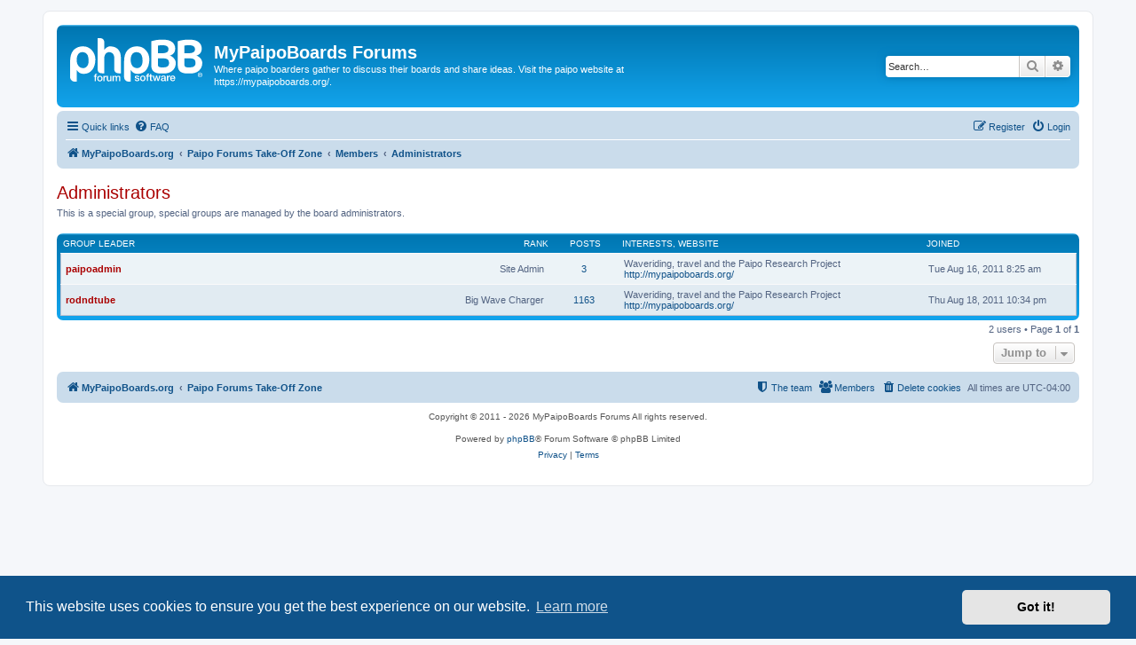

--- FILE ---
content_type: text/html; charset=UTF-8
request_url: http://mypaipoboards.org/forum3/memberlist.php?mode=group&g=5&sid=c6b36365c1dcda2f43af944f2a8136cb
body_size: 5661
content:
	<!DOCTYPE html>
<html dir="ltr" lang="en-gb">
<head>
<meta charset="utf-8" />
<meta http-equiv="X-UA-Compatible" content="IE=edge">
<meta name="viewport" content="width=device-width, initial-scale=1" />

<title>MyPaipoBoards Forums - Members</title>

	<link rel="alternate" type="application/atom+xml" title="Feed - MyPaipoBoards Forums" href="/forum3/app.php/feed?sid=5d07b5e133acb804b21e1a9ae5dcf1b5">		<link rel="alternate" type="application/atom+xml" title="Feed - All forums" href="/forum3/app.php/feed/forums?sid=5d07b5e133acb804b21e1a9ae5dcf1b5">	<link rel="alternate" type="application/atom+xml" title="Feed - New Topics" href="/forum3/app.php/feed/topics?sid=5d07b5e133acb804b21e1a9ae5dcf1b5">	<link rel="alternate" type="application/atom+xml" title="Feed - Active Topics" href="/forum3/app.php/feed/topics_active?sid=5d07b5e133acb804b21e1a9ae5dcf1b5">			

<!--
	phpBB style name: prosilver
	Based on style:   prosilver (this is the default phpBB3 style)
	Original author:  Tom Beddard ( http://www.subBlue.com/ )
	Modified by:
-->

<link href="./assets/css/font-awesome.min.css?assets_version=20" rel="stylesheet">
<link href="./styles/prosilver/theme/stylesheet.css?assets_version=20" rel="stylesheet">
<link href="./styles/prosilver/theme/en/stylesheet.css?assets_version=20" rel="stylesheet">



	<link href="./assets/cookieconsent/cookieconsent.min.css?assets_version=20" rel="stylesheet">

<!--[if lte IE 9]>
	<link href="./styles/prosilver/theme/tweaks.css?assets_version=20" rel="stylesheet">
<![endif]-->





</head>
<body id="phpbb" class="nojs notouch section-memberlist ltr ">


<div id="wrap" class="wrap">
	<a id="top" class="top-anchor" accesskey="t"></a>
	<div id="page-header">
		<div class="headerbar" role="banner">
					<div class="inner">

			<div id="site-description" class="site-description">
		<a id="logo" class="logo" href="https://mypaipoboards.org" title="MyPaipoBoards.org">
					<span class="site_logo"></span>
				</a>
				<h1>MyPaipoBoards Forums</h1>
				<p>Where paipo boarders gather to discuss their boards and share ideas. Visit the paipo website at https://mypaipoboards.org/.</p>
				<p class="skiplink"><a href="#start_here">Skip to content</a></p>
			</div>

									<div id="search-box" class="search-box search-header" role="search">
				<form action="./search.php?sid=5d07b5e133acb804b21e1a9ae5dcf1b5" method="get" id="search">
				<fieldset>
					<input name="keywords" id="keywords" type="search" maxlength="128" title="Search for keywords" class="inputbox search tiny" size="20" value="" placeholder="Search…" />
					<button class="button button-search" type="submit" title="Search">
						<i class="icon fa-search fa-fw" aria-hidden="true"></i><span class="sr-only">Search</span>
					</button>
					<a href="./search.php?sid=5d07b5e133acb804b21e1a9ae5dcf1b5" class="button button-search-end" title="Advanced search">
						<i class="icon fa-cog fa-fw" aria-hidden="true"></i><span class="sr-only">Advanced search</span>
					</a>
					<input type="hidden" name="sid" value="5d07b5e133acb804b21e1a9ae5dcf1b5" />

				</fieldset>
				</form>
			</div>
						
			</div>
					</div>
				<div class="navbar" role="navigation">
	<div class="inner">

	<ul id="nav-main" class="nav-main linklist" role="menubar">

		<li id="quick-links" class="quick-links dropdown-container responsive-menu" data-skip-responsive="true">
			<a href="#" class="dropdown-trigger">
				<i class="icon fa-bars fa-fw" aria-hidden="true"></i><span>Quick links</span>
			</a>
			<div class="dropdown">
				<div class="pointer"><div class="pointer-inner"></div></div>
				<ul class="dropdown-contents" role="menu">
					
											<li class="separator"></li>
																									<li>
								<a href="./search.php?search_id=unreadposts&amp;sid=5d07b5e133acb804b21e1a9ae5dcf1b5" role="menuitem">
									<i class="icon fa-file-o fa-fw icon-red" aria-hidden="true"></i><span>Unread posts</span>
								</a>
							</li>
													<li>
								<a href="./search.php?search_id=unanswered&amp;sid=5d07b5e133acb804b21e1a9ae5dcf1b5" role="menuitem">
									<i class="icon fa-file-o fa-fw icon-gray" aria-hidden="true"></i><span>Unanswered topics</span>
								</a>
							</li>
							<li>
								<a href="./search.php?search_id=active_topics&amp;sid=5d07b5e133acb804b21e1a9ae5dcf1b5" role="menuitem">
									<i class="icon fa-file-o fa-fw icon-blue" aria-hidden="true"></i><span>Active topics</span>
								</a>
							</li>
							<li class="separator"></li>
							<li>
								<a href="./search.php?sid=5d07b5e133acb804b21e1a9ae5dcf1b5" role="menuitem">
									<i class="icon fa-search fa-fw" aria-hidden="true"></i><span>Search</span>
								</a>
							</li>
					
											<li class="separator"></li>
													<li>
								<a href="./memberlist.php?sid=5d07b5e133acb804b21e1a9ae5dcf1b5" role="menuitem">
									<i class="icon fa-group fa-fw" aria-hidden="true"></i><span>Members</span>
								</a>
							</li>
																			<li>
								<a href="./memberlist.php?mode=team&amp;sid=5d07b5e133acb804b21e1a9ae5dcf1b5" role="menuitem">
									<i class="icon fa-shield fa-fw" aria-hidden="true"></i><span>The team</span>
								</a>
							</li>
																<li class="separator"></li>

									</ul>
			</div>
		</li>

				<li data-skip-responsive="true">
			<a href="/forum3/app.php/help/faq?sid=5d07b5e133acb804b21e1a9ae5dcf1b5" rel="help" title="Frequently Asked Questions" role="menuitem">
				<i class="icon fa-question-circle fa-fw" aria-hidden="true"></i><span>FAQ</span>
			</a>
		</li>
						
			<li class="rightside"  data-skip-responsive="true">
			<a href="./ucp.php?mode=login&amp;redirect=memberlist.php%3Fg%3D5%26mode%3Dgroup&amp;sid=5d07b5e133acb804b21e1a9ae5dcf1b5" title="Login" accesskey="x" role="menuitem">
				<i class="icon fa-power-off fa-fw" aria-hidden="true"></i><span>Login</span>
			</a>
		</li>
					<li class="rightside" data-skip-responsive="true">
				<a href="./ucp.php?mode=register&amp;sid=5d07b5e133acb804b21e1a9ae5dcf1b5" role="menuitem">
					<i class="icon fa-pencil-square-o  fa-fw" aria-hidden="true"></i><span>Register</span>
				</a>
			</li>
						</ul>

	<ul id="nav-breadcrumbs" class="nav-breadcrumbs linklist navlinks" role="menubar">
				
		
		<li class="breadcrumbs" itemscope itemtype="https://schema.org/BreadcrumbList">

							<span class="crumb" itemtype="https://schema.org/ListItem" itemprop="itemListElement" itemscope><a itemprop="item" href="https://mypaipoboards.org" data-navbar-reference="home"><i class="icon fa-home fa-fw" aria-hidden="true"></i><span itemprop="name">MyPaipoBoards.org</span></a><meta itemprop="position" content="1" /></span>
			
							<span class="crumb" itemtype="https://schema.org/ListItem" itemprop="itemListElement" itemscope><a itemprop="item" href="./index.php?sid=5d07b5e133acb804b21e1a9ae5dcf1b5" accesskey="h" data-navbar-reference="index"><span itemprop="name">Paipo Forums Take-Off Zone</span></a><meta itemprop="position" content="2" /></span>

											
								<span class="crumb" itemtype="https://schema.org/ListItem" itemprop="itemListElement" itemscope><a itemprop="item" href="./memberlist.php?sid=5d07b5e133acb804b21e1a9ae5dcf1b5"><span itemprop="name">Members</span></a><meta itemprop="position" content="3" /></span>
															
								<span class="crumb" itemtype="https://schema.org/ListItem" itemprop="itemListElement" itemscope><a itemprop="item" href="./memberlist.php?mode=group&amp;g=5&amp;sid=5d07b5e133acb804b21e1a9ae5dcf1b5"><span itemprop="name">Administrators</span></a><meta itemprop="position" content="4" /></span>
							
					</li>

		
					<li class="rightside responsive-search">
				<a href="./search.php?sid=5d07b5e133acb804b21e1a9ae5dcf1b5" title="View the advanced search options" role="menuitem">
					<i class="icon fa-search fa-fw" aria-hidden="true"></i><span class="sr-only">Search</span>
				</a>
			</li>
			</ul>

	</div>
</div>
	</div>

	
	<a id="start_here" class="anchor"></a>
	<div id="page-body" class="page-body" role="main">
		
			<div class="panel" id="memberlist_search" style="display: none;">
	<h2 class="solo">Find a member</h2>

<form method="post" action="./memberlist.php?g=5&amp;mode=group&amp;sid=5d07b5e133acb804b21e1a9ae5dcf1b5" id="search_memberlist">
<div class="panel">
	<div class="inner">

	<p>Use this form to search for specific members. You do not need to fill out all fields. To match partial data use * as a wildcard. When entering dates use the format <kbd>YYYY-MM-DD</kbd>, e.g. <samp>2004-02-29</samp>. Use the mark checkboxes to select one or more usernames (several usernames may be accepted depending on the form itself) and click the Select Marked button to return to the previous form.</p>

		<fieldset class="fields1 column1">
	<dl style="overflow: visible;">
		<dt><label for="username">Username:</label></dt>
		<dd>
			<div class="dropdown-container dropdown-right">			<input type="text" name="username" id="username" value="" class="inputbox" autocomplete="off" data-filter="phpbb.search.filter" data-ajax="member_search" data-min-length="3" data-url="./memberlist.php?mode=livesearch&amp;sid=5d07b5e133acb804b21e1a9ae5dcf1b5" data-results="#user-search" />
							<div class="dropdown live-search hidden" id="user-search">
					<div class="pointer"><div class="pointer-inner"></div></div>
					<ul class="dropdown-contents search-results">
						<li class="search-result-tpl"><span class="search-result"></span></li>
					</ul>
				</div>
			</div>
					</dd>
	</dl>
	<dl>
		<dt><label for="search_group_id">Group:</label></dt>
		<dd><select name="search_group_id" id="search_group_id"></select></dd>
	</dl>
		<dl>
		<dt><label for="sk" class="label3">Sort by:</label></dt>
		<dd><select name="sk" id="sk"></select> <select name="sd"><option value="a" selected="selected">Ascending</option><option value="d">Descending</option></select></dd>
	</dl>
	</fieldset>

	<fieldset class="fields1 column2">
	<dl>
		<dt><label for="joined">Joined:</label></dt>
		<dd><select name="joined_select"></select> <input class="inputbox medium" type="text" name="joined" id="joined" value="" /></dd>
	</dl>
	<dl>
		<dt><label for="count">Posts:</label></dt>
		<dd><select name="count_select"></select> <input class="inputbox medium" type="number" min="0" name="count" id="count" value="" /></dd>
	</dl>
		</fieldset>

	<div class="clear"></div>

	<hr />

	<fieldset class="submit-buttons">
		<input type="submit" name="submit" value="Search" class="button1" />
		
	</fieldset>

	</div>
</div>

</form>
	</div>
	<form method="post" action="./memberlist.php?g=5&amp;mode=group&amp;sid=5d07b5e133acb804b21e1a9ae5dcf1b5">



					<h2 class="group-title" style="color:#AA0000;">Administrators</h2>
						<p> This is a special group, special groups are managed by the board administrators.</p>

		
		<p>
																	</p>
	
		<div class="forumbg forumbg-table">
		<div class="inner">

		<table class="table1 memberlist" id="memberlist">
		<thead>
		<tr>
			<th class="name" data-dfn="Rank, Group leader"><span class="rank-img"><a href="./memberlist.php?g=5&amp;mode=group&amp;sid=5d07b5e133acb804b21e1a9ae5dcf1b5&amp;sk=m&amp;sd=d">Rank</a></span><a href="./memberlist.php?g=5&amp;mode=group&amp;sid=5d07b5e133acb804b21e1a9ae5dcf1b5&amp;sk=a&amp;sd=a">Group leader</a></th>
			<th class="posts"><a href="./memberlist.php?g=5&amp;mode=group&amp;sid=5d07b5e133acb804b21e1a9ae5dcf1b5&amp;sk=d&amp;sd=d#memberlist">Posts</a></th>
			<th class="info">Interests,  Website</th>
			<th class="joined"><a href="./memberlist.php?g=5&amp;mode=group&amp;sid=5d07b5e133acb804b21e1a9ae5dcf1b5&amp;sk=c&amp;sd=d#memberlist">Joined</a></th>
								</tr>
		</thead>
		<tbody>
													
	<tr class="bg1">
		<td><span class="rank-img">Site Admin</span><a href="./memberlist.php?mode=viewprofile&amp;u=2&amp;sid=5d07b5e133acb804b21e1a9ae5dcf1b5" style="color: #AA0000;" class="username-coloured">paipoadmin</a></td>
		<td class="posts"><a href="./search.php?author_id=2&amp;sr=posts&amp;sid=5d07b5e133acb804b21e1a9ae5dcf1b5" title="Search user’s posts">3</a></td>
		<td class="info"><div>Waveriding, travel and the Paipo Research Project</div><div><a href="http://mypaipoboards.org/">http://mypaipoboards.org/</a></div></td>
		<td>Tue Aug 16, 2011 8:25 am</td>
					</tr>
												
	<tr class="bg2">
		<td><span class="rank-img">Big Wave Charger</span><a href="./memberlist.php?mode=viewprofile&amp;u=54&amp;sid=5d07b5e133acb804b21e1a9ae5dcf1b5" style="color: #AA0000;" class="username-coloured">rodndtube</a></td>
		<td class="posts"><a href="./search.php?author_id=54&amp;sr=posts&amp;sid=5d07b5e133acb804b21e1a9ae5dcf1b5" title="Search user’s posts">1163</a></td>
		<td class="info"><div>Waveriding, travel and the Paipo Research Project</div><div><a href="http://mypaipoboards.org/">http://mypaipoboards.org/</a></div></td>
		<td>Thu Aug 18, 2011 10:34 pm</td>
					</tr>
			</tbody>
	</table>

	</div>
</div>




</form>

<div class="action-bar bar-bottom">
	<div class="pagination">
		2 users
					 &bull; Page <strong>1</strong> of <strong>1</strong>
			</div>
</div>


	
<div class="action-bar actions-jump">
	
		<div class="jumpbox dropdown-container dropdown-container-right dropdown-up dropdown-left dropdown-button-control" id="jumpbox">
			<span title="Jump to" class="button button-secondary dropdown-trigger dropdown-select">
				<span>Jump to</span>
				<span class="caret"><i class="icon fa-sort-down fa-fw" aria-hidden="true"></i></span>
			</span>
		<div class="dropdown">
			<div class="pointer"><div class="pointer-inner"></div></div>
			<ul class="dropdown-contents">
																				<li><a href="./viewforum.php?f=1&amp;sid=5d07b5e133acb804b21e1a9ae5dcf1b5" class="jumpbox-forum-link"> <span> About the Forums - Read Me!</span></a></li>
																<li><a href="./viewforum.php?f=3&amp;sid=5d07b5e133acb804b21e1a9ae5dcf1b5" class="jumpbox-forum-link"> <span> Your Wave</span></a></li>
																<li><a href="./viewforum.php?f=4&amp;sid=5d07b5e133acb804b21e1a9ae5dcf1b5" class="jumpbox-forum-link"> <span> Paipo Board Design &amp; Building</span></a></li>
																<li><a href="./viewforum.php?f=11&amp;sid=5d07b5e133acb804b21e1a9ae5dcf1b5" class="jumpbox-forum-link"> <span> Swim Fins, Skegs &amp; Other Paipo Gear</span></a></li>
																<li><a href="./viewforum.php?f=6&amp;sid=5d07b5e133acb804b21e1a9ae5dcf1b5" class="jumpbox-forum-link"> <span> For Sale, Wanted or Trade</span></a></li>
																<li><a href="./viewforum.php?f=7&amp;sid=5d07b5e133acb804b21e1a9ae5dcf1b5" class="jumpbox-forum-link"> <span> Paipo Web Pages</span></a></li>
																<li><a href="./viewforum.php?f=9&amp;sid=5d07b5e133acb804b21e1a9ae5dcf1b5" class="jumpbox-forum-link"> <span> Visit this link for more about paipos: https://mypaipoboards.org/</span></a></li>
											</ul>
		</div>
	</div>

	</div>
				</div>


<div id="page-footer" class="page-footer" role="contentinfo">
	<div class="navbar" role="navigation">
	<div class="inner">

	<ul id="nav-footer" class="nav-footer linklist" role="menubar">
		<li class="breadcrumbs">
							<span class="crumb"><a href="https://mypaipoboards.org" data-navbar-reference="home"><i class="icon fa-home fa-fw" aria-hidden="true"></i><span>MyPaipoBoards.org</span></a></span>									<span class="crumb"><a href="./index.php?sid=5d07b5e133acb804b21e1a9ae5dcf1b5" data-navbar-reference="index"><span>Paipo Forums Take-Off Zone</span></a></span>					</li>
		
				<li class="rightside">All times are <span title="UTC-4">UTC-04:00</span></li>
							<li class="rightside">
				<a href="./ucp.php?mode=delete_cookies&amp;sid=5d07b5e133acb804b21e1a9ae5dcf1b5" data-ajax="true" data-refresh="true" role="menuitem">
					<i class="icon fa-trash fa-fw" aria-hidden="true"></i><span>Delete cookies</span>
				</a>
			</li>
							<li class="rightside" data-last-responsive="true">
					<a href="./memberlist.php?sid=5d07b5e133acb804b21e1a9ae5dcf1b5" title="View complete list of members" role="menuitem">
						<i class="icon fa-group fa-fw" aria-hidden="true"></i><span>Members</span>
					</a>
				</li>
												<li class="rightside" data-last-responsive="true">
				<a href="./memberlist.php?mode=team&amp;sid=5d07b5e133acb804b21e1a9ae5dcf1b5" role="menuitem">
					<i class="icon fa-shield fa-fw" aria-hidden="true"></i><span>The team</span>
				</a>
			</li>
							</ul>

	</div>
</div>

	<div class="copyright">
		<script type="text/javascript">
copyright=new Date();

update=copyright.getFullYear();

document.write("Copyright\u0020\u0026copy\u003B 2011 - "+ update +	" MyPaipoBoards Forums All\u0020rights\u0020reserved.");

</script>
<br /><br />		<p class="footer-row">
			<span class="footer-copyright">Powered by <a href="https://www.phpbb.com/">phpBB</a>&reg; Forum Software &copy; phpBB Limited</span>
		</p>
						<p class="footer-row" role="menu">
			<a class="footer-link" href="./ucp.php?mode=privacy&amp;sid=5d07b5e133acb804b21e1a9ae5dcf1b5" title="Privacy" role="menuitem">
				<span class="footer-link-text">Privacy</span>
			</a>
			|
			<a class="footer-link" href="./ucp.php?mode=terms&amp;sid=5d07b5e133acb804b21e1a9ae5dcf1b5" title="Terms" role="menuitem">
				<span class="footer-link-text">Terms</span>
			</a>
		</p>
					</div>

	<div id="darkenwrapper" class="darkenwrapper" data-ajax-error-title="AJAX error" data-ajax-error-text="Something went wrong when processing your request." data-ajax-error-text-abort="User aborted request." data-ajax-error-text-timeout="Your request timed out; please try again." data-ajax-error-text-parsererror="Something went wrong with the request and the server returned an invalid reply.">
		<div id="darken" class="darken">&nbsp;</div>
	</div>

	<div id="phpbb_alert" class="phpbb_alert" data-l-err="Error" data-l-timeout-processing-req="Request timed out.">
		<a href="#" class="alert_close">
			<i class="icon fa-times-circle fa-fw" aria-hidden="true"></i>
		</a>
		<h3 class="alert_title">&nbsp;</h3><p class="alert_text"></p>
	</div>
	<div id="phpbb_confirm" class="phpbb_alert">
		<a href="#" class="alert_close">
			<i class="icon fa-times-circle fa-fw" aria-hidden="true"></i>
		</a>
		<div class="alert_text"></div>
	</div>
</div>

</div>

<div>
	<a id="bottom" class="anchor" accesskey="z"></a>
	</div>

<script src="./assets/javascript/jquery-3.6.0.min.js?assets_version=20"></script>
<script src="./assets/javascript/core.js?assets_version=20"></script>

	<script src="./assets/cookieconsent/cookieconsent.min.js?assets_version=20"></script>
	<script>
		if (typeof window.cookieconsent === "object") {
			window.addEventListener("load", function(){
				window.cookieconsent.initialise({
					"palette": {
						"popup": {
							"background": "#0F538A"
						},
						"button": {
							"background": "#E5E5E5"
						}
					},
					"theme": "classic",
					"content": {
						"message": "This\u0020website\u0020uses\u0020cookies\u0020to\u0020ensure\u0020you\u0020get\u0020the\u0020best\u0020experience\u0020on\u0020our\u0020website.",
						"dismiss": "Got\u0020it\u0021",
						"link": "Learn\u0020more",
						"href": "./ucp.php?mode=privacy&amp;sid=5d07b5e133acb804b21e1a9ae5dcf1b5"
					}
				});
			});
		}
	</script>


<script src="./styles/prosilver/template/forum_fn.js?assets_version=20"></script>
<script src="./styles/prosilver/template/ajax.js?assets_version=20"></script>



</body>
</html>
